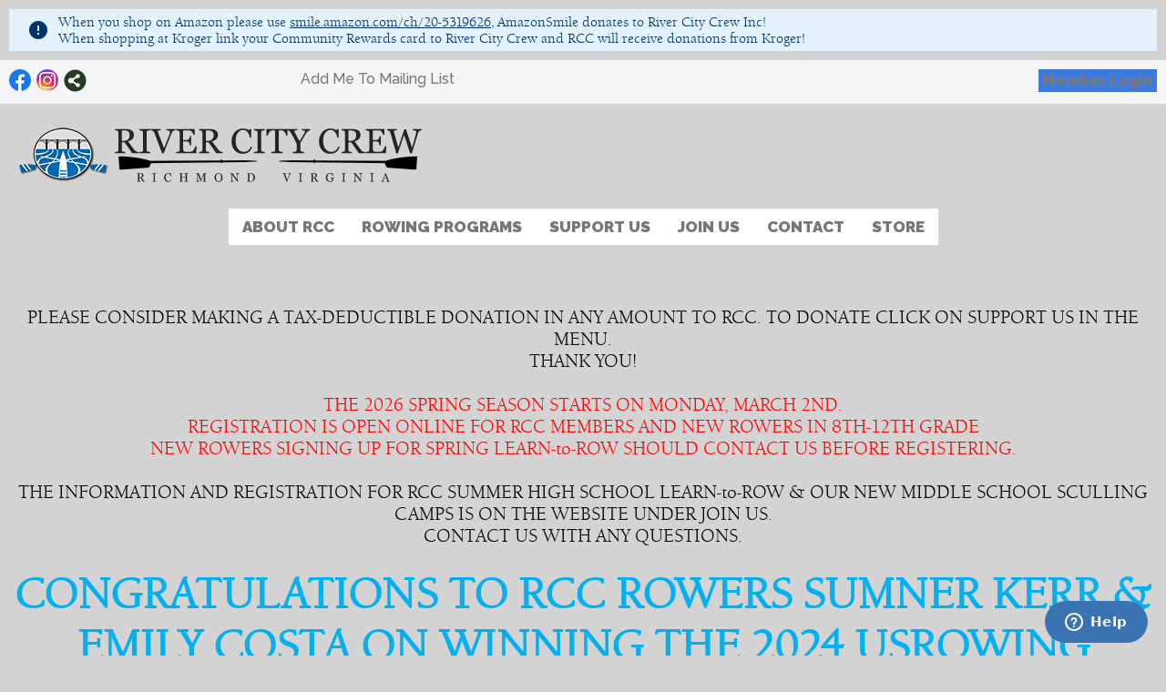

--- FILE ---
content_type: text/html; charset=utf-8
request_url: https://rivercitycrew.org/
body_size: 29495
content:
<!DOCTYPE html>


<html lang="en">
	<head id="page_head">   
		<title id="page_title">Home - River City Crew</title>
		
		
		
				<script>
					(function(i,s,o,g,r,a,m){i['GoogleAnalyticsObject']=r;i[r]=i[r]||function(){
					(i[r].q=i[r].q||[]).push(arguments)},i[r].l=1*new Date();a=s.createElement(o),
					m=s.getElementsByTagName(o)[0];a.async=1;a.src=g;m.parentNode.insertBefore(a,m)
					})(window,document,'script','https://www.google-analytics.com/analytics.js','ga');
					ga('create', 'UA-7873443-18', 'auto', { 'allowLinker': true });
					ga('require', 'linker');
					ga('set', 'dimension1', 'Home');
					ga('set', 'dimension2', 'Home Page');
					ga('set', 'dimension3', '');
					ga('send', 'pageview');
				</script>
			

		
			<script>
				var True = true;
				var False = false;
				var pageId = "0";
				var enableChangeWarning = False;
				var localChangesPending = False;
				var otherChangesPending = false;
				var userLoggedIn = False;
				var memberNumber = '';
				var memberId = '';
				var previewMode = False;
				var isMobileDevice = False;
				var isMobileDisplay = False;
				var isPostBack = False;
				var submitButtonName = "";
				var cancelButtonName = "";
				var focusControlId = '';
				var isApp = False;
				var app_platform = ""; 
				var hidePageTools = false;
				var isPopup = false;
				var isIE7 = false;
				var isIE8 = false;
				var renewLink = '';
				var paymentLink = '';
				var clubPrefix = "/";
				var pageToolsReferenceSelector = null;
				var isBotSession = True;
				function doCancel() {	}
			</script>  

			
			<link type="text/css" href="/css/smoothness/jquery-ui.min.css?v=20221017" rel="Stylesheet" />	
			<link rel="stylesheet" type="text/css" href="/css/common_ui.css?v=20251209" />
			<link rel="stylesheet" type="text/css" href="/css/widget.css?v=20250731" />
			<link rel="stylesheet" media="print" type="text/css" href="/css/printable.css?v=20221027" />
			<meta id="description_meta_tag" name="description" content="To promote and develop community knowledge, appreciation and understanding of the sport of crew in the Richmond metropolitan area, and
To promote physical fitness, leadership, and good sportsmanship"></meta>
			<script src="/script/jquery.js?v=20221004"></script>

			<link rel='stylesheet' type='text/css' href='/clubs/813493/css/fonts.css?v=4' />
<link rel='stylesheet' type='text/css' href='/css/layout/99/layout.css?v=3' />
<link rel='stylesheet' type='text/css' href='/css/design/24/design.css?v=1' />
<link rel='stylesheet' type='text/css' href='/css/color/23/color.css?v=120523' />
<link rel='stylesheet' type='text/css' href='/clubs/813493/css/generated.css' />
<link rel='stylesheet' type='text/css' href='/clubs/813493/css/club.css?v=177' />
<link rel='stylesheet' type='text/css' href='/clubs/813493/css/custom.css?v=177' />
	
			<link rel="shortcut icon" href="favicon.ico?v=813493_100605151" type="image/x-icon" /> 
			
			<meta name="referrer" content="always" /> 
			<meta name="viewport" content="width=device-width, initial-scale=1" />
		

		
		
		

	</head>

	<body onhelp="return false;">
		<form method="post" action="./" id="form">
<div class="aspNetHidden">
<input type="hidden" name="style_sheet_manager_TSSM" id="style_sheet_manager_TSSM" value="" />
<input type="hidden" name="script_manager_TSM" id="script_manager_TSM" value="" />
<input type="hidden" name="__EVENTTARGET" id="__EVENTTARGET" value="" />
<input type="hidden" name="__EVENTARGUMENT" id="__EVENTARGUMENT" value="" />
<input type="hidden" name="__VIEWSTATE" id="__VIEWSTATE" value="KsAs4nzXAM6sTnAiA+ZjdQYUTtUsuEgbKBHudLaXuSfwQitJ32DBY8xbEV7+cCTOO2wg0Z+jQoyGsJNrbrQgxFwVOTI=" />
</div>

<script type="text/javascript">
//<![CDATA[
var theForm = document.forms['form'];
if (!theForm) {
    theForm = document.form;
}
function __doPostBack(eventTarget, eventArgument) {
    if (!theForm.onsubmit || (theForm.onsubmit() != false)) {
        theForm.__EVENTTARGET.value = eventTarget;
        theForm.__EVENTARGUMENT.value = eventArgument;
        theForm.submit();
    }
}
//]]>
</script>


<script src="/WebResource.axd?d=pynGkmcFUV13He1Qd6_TZD_D2KgvBt7G12Vw1g4A0HNv5Br7URGTkjksE-TYATFOTvNuxQ2&amp;t=638343903423008439" type="text/javascript"></script>


<script src="/Telerik.Web.UI.WebResource.axd?_TSM_HiddenField_=script_manager_TSM&amp;compress=1&amp;_TSM_CombinedScripts_=%3b%3bSystem.Web.Extensions%2c+Version%3d4.0.0.0%2c+Culture%3dneutral%2c+PublicKeyToken%3d31bf3856ad364e35%3aen-US%3ae441b334-44bb-41f8-b8ef-43fec6e58811%3aea597d4b%3ab25378d2%3bTelerik.Web.UI%3aen-US%3a8b7d6a7a-6133-413b-b622-bbc1f3ee15e4%3a16e4e7cd%3a365331c3%3a24ee1bba" type="text/javascript"></script>
<div class="aspNetHidden">

	<input type="hidden" name="__VIEWSTATEGENERATOR" id="__VIEWSTATEGENERATOR" value="65E7F3AF" />
</div>

			<a href="#page_content" id="skip_nav" tabindex="1">Skip to main content</a>
			<a name="top"></a>
			
			
			
			
			

			

			
			

			
			
			<script type="text/javascript">
//<![CDATA[
Sys.WebForms.PageRequestManager._initialize('script_manager', 'form', [], [], [], 90, '');
//]]>
</script>

			<script>
				$telerik.$.ajaxPrefilter(function (s) { if (s.crossDomain) { s.contents.script = false; } });
			</script>

			<input name="changes_pending" type="hidden" id="changes_pending" />
			<script src="https://s3.us-east-1.amazonaws.com/ClubExpressWebFiles/script/jquery-ui.min.js?v=20221017" integrity="sha384-rxCb5hadGhKYsOzRIvOkQ0ggxhZ5fjRxGVY+gkYd5vCYHxwwA5XxrDAW5fAnz9h5" crossorigin="anonymous"></script>
			<script src="/script/widget.js?v=20240307"></script>
			<script src="/script/common.js?v=20260105"></script>

			<script src="/script/address_verification.js?v=20250328"></script>
			<style> @import url("/css/address_verification.css?v=20250328");</style>

			

			

			
		
			
		
			<link rel="stylesheet" type="text/css" href="/script/galleria/themes/twelve/galleria.twelve.css" />	
			
			
			<script>
				$(document).ready(function () {
					if (focusControlId) {
						window.setTimeout(function () {
							var focusElement = document.getElementById(focusControlId);
							if (focusElement) {
								focusElement.focus();
							}
						}, 100);
					}
					
					var zenScript = document.createElement('script');
					zenScript.setAttribute('id', 'ze-snippet');
					zenScript.setAttribute('src', 'https://static.zdassets.com/ekr/snippet.js?key=e429ae43-bbec-4591-8dbb-e47eb91740bb');
					document.head.appendChild(zenScript);
					zenScript.onload = function () {
						zE('webWidget', 'setLocale', 'en-us');
						window.zESettings = {
							"webWidget": {
								"chat": {
									"suppress": true
								},
								"talk": {
									"suppress": true
								},
								"answerBot": {
									"suppress": true
								},
								"color": { "theme": "#3a73b2", "launcher": "#3a73b2", "launcherText": "#FFFFFF", "header": "#3a73b2" }
							}
						}
						zE('webWidget', 'helpCenter:setSuggestions', { search: '0' });
					}
				});

			</script>
			
			
		
			<input name="hidden_button_for_address_verification" id="hidden_button_for_address_verification" type="button" onclick="handleAddressVerificationAfterSubmit()" style="display:none" />
		
<script src="/script/layoutWidget.js?v=20220826" type="text/javascript"></script>
<script src="/script/layouts/99/layout.js?v=202200815" type="text/javascript"></script>

<div id="layout_wrapper">
	<section class="top-container"><div class="template-row full-width " id="full_width-1723661675"><div class="template-column full "><div class='cell-item inner-column'><div class="announcement"><i class="material-icons">error</i>
<div>
<p>When you shop on Amazon please use <a href="https://smile.amazon.com/ch/20-5319626" target="_blank">smile.amazon.com/ch/20-5319626</a>, AmazonSmile donates to River City Crew Inc!</p>
<p>When shopping at Kroger link your Community Rewards card to River City Crew and RCC will receive donations from Kroger!</p>
</div>
</div></div></div><div class="clear"></div></div><div class="template-row twentyfive-fifty " id="twentyfive_fifty-1964167386" style="background-color:#f5f5f5;font-family:'Lato', sans-serif;font-size:14px;text-align:right;margin-top:0px;margin-bottom:10px;" data-bg="#f5f5f5" data-bw="-1" data-lh="-1"><div class="template-column quarter " style="font-family:'Lato', sans-serif;font-size:14px;text-align:left;padding:10px;margin-top:0px;margin-bottom:0px;" data-bw="-1" data-lh="-1"><div class="cell-item inner-column"><div id='s|0' class='layout-widget social-widget'><div class='layout-social-panel standard'><a href='https://www.facebook.com/River-City-Crew-110022535701593/' target='_blank' title='Visit us on Facebook' class='social-panel-icon Facebook'></a><a href='https://www.instagram.com/river.city.crew/' target='_blank' title='Visit us on Instagram' class='social-panel-icon Instagram'></a><div class='layout-share-hover-button'><div class='layout-share-button-container' title='Click here for more sharing options'></div><div class='layout-vistoggle'><div class='layout-share-pop-out'><div class='social-title'>Share This Page</div><div class='social-close' title='Close Share Panel'></div><div class='social-objects-container'><div class='clear'></div><div class='a2a_kit a2a_kit_size_32 a2a_vertical_style' data-a2a-url=''><a class='a2a_button_facebook'></a><a class='a2a_button_linkedin'></a><a class='a2a_button_twitter'></a><a class='a2a_dd' href='https://www.addtoany.com/share'></a><div class='share-inst-container'><div class='share-inst'>Share this page on Facebook</div><div class='share-inst'>Share this page on Linkedin</div><div class='share-inst'>Share this page on X/Twitter</div></div></div><div class='clear'></div></div></div></div></div><script async="" src='https://static.addtoany.com/menu/page.js'></script><script type='text/javascript'>$(document).ready(function() { animateLayoutSocial(); });</script></div></div><div class='clear'></div></div></div><div class="template-column quarter " style="font-family:'Lato', sans-serif;font-size:14px;text-align:left;padding:10px;margin-top:0px;margin-bottom:0px;" data-bw="-1" data-lh="-1"><div class="cell-item inner-column"><div id='a|1|0|-1|Add%20Me%20To%20Mailing%20List|%27Raleway%27%2C%20sans-serif|16px|777777|-1' class='layout-widget addme-widget'><a href="/content.aspx?page_id=230&club_id=813493" class="add-me-link " style="font-family:'Raleway', sans-serif;font-size:16px;color:#777777;">Add Me To Mailing List</a></div><div class='clear'></div></div></div><div class="template-column half "><div class="cell-item inner-column"><div id="u|1|" class="layout-widget user-panel" title="User Panel"><style type="text/css">@import url(/css/user_panel.css?v=20250120);</style><script type="text/javascript" src="/script/user_panel.js?v=20250120"></script><div id="user_panel_widget"><a href="/content.aspx?page_id=31&club_id=813493&action=login&user=5" class="login-link ce-button">Member Login</a></div></div><div class="clear"></div></div></div><div class="clear"></div></div><div class="template-row full-width " id="full_width-508297456"><div class="template-column full "><div class='cell-item inner-column'><div id="header_cell"><!-- START HEADER -->
<div style="padding:5px"><a class="he-home-link" href="/">
<div id="logo"><img src="//images.clubexpress.com/813493/graphics/logo.long.454x65_1195096940.png " alt="River City Crew Richmond Virginia" style="height:100%; width:100%;"></div>
</a></div>
<!-- END HEADER --></div></div></div><div class="clear"></div></div><div class="template-row full-width " id="full_width-1020446000"><div class="template-column full " style="text-align:center;" data-bw="-1" data-lh="-1"><div class='cell-item inner-column'><div id="m|35|" class="layout-widget menu-widget" title="Menu"><a class="menutoggle" rel="nofollow"><span class="material-icons" title="Click here to show/hide the menu">menu</span></a><ul class='site-menu'><li class='sub-parent' role='button' tabindex='0'><span><span>ABOUT RCC</span></span><ul class='sub-menu'><li> <span><a href="/content.aspx?page_id=22&club_id=813493&module_id=329815">About Us</a></span></li><li> <span><a href="/content.aspx?page_id=22&club_id=813493&module_id=329841">Club History</a></span></li><li> <span><a href="/content.aspx?page_id=4001&club_id=813493">Event Calendar</a></span></li><li> <span><a href="/content.aspx?page_id=22&club_id=813493&module_id=363016">Links</a></span></li><li> <span><a href="/content.aspx?page_id=3&club_id=813493">News</a></span></li></ul></li><li class='sub-parent' role='button' tabindex='0'><span><span>ROWING PROGRAMS</span></span><ul class='sub-menu'><li> <span><a href="/content.aspx?page_id=22&club_id=813493&module_id=329869">Rowing Programs</a></span></li><li> <span><a href="/content.aspx?page_id=22&club_id=813493&module_id=384669">Learn To Row</a></span></li><li> <span><a href="/content.aspx?page_id=22&club_id=813493&module_id=375138">Why Row?</a></span></li><li> <span><a href="/content.aspx?page_id=22&club_id=813493&module_id=329828">Benefits</a></span></li><li> <span><a href="/content.aspx?page_id=274&club_id=813493">FAQ</a></span></li></ul></li><li class='sub-parent' role='button' tabindex='0'><span><span>SUPPORT US</span></span><ul class='sub-menu'><li> <span><a href="/content.aspx?page_id=301&club_id=813493">Donations</a></span></li></ul></li><li class='sub-parent' role='button' tabindex='0'><span><span>JOIN US</span></span><ul class='sub-menu'><li> <span><a href="/content.aspx?page_id=60&club_id=813493">Member Signup</a></span></li><li> <span><a href="/content.aspx?page_id=86&club_id=813493">Documents</a></span></li></ul></li><li class='sub-parent' role='button' tabindex='0'><span><span>CONTACT</span></span><ul class='sub-menu'><li> <span><a href="/content.aspx?page_id=4&club_id=813493">Contact Us</a></span></li><li> <span><a href="/content.aspx?page_id=22&club_id=813493&module_id=329888">Directions</a></span></li></ul></li><li> <span><a href="/content.aspx?page_id=587&club_id=813493">STORE</a></span></li></ul></div><div class="clear"></div></div></div><div class="clear"></div></div><div class="template-row full-width " id="full_width-1226458059"><div class="template-column full "><div class='cell-item inner-column'><p style="text-align: center;"><span style="font-size: 20px; color: rgb(0, 112, 192);"><span style="color: rgb(0, 0, 0);"><br>
<br>
PLEASE CONSIDER MAKING A TAX-DEDUCTIBLE DONATION IN ANY AMOUNT TO RCC. TO DONATE CLICK ON SUPPORT US IN THE MENU.<br>
THANK YOU!<br>
<span style="color: rgb(0, 176, 240);"><br>
<span style="color: rgb(255, 0, 0);">THE 2026 SPRING SEASON STARTS ON MONDAY, MARCH 2ND.<br>
REGISTRATION IS OPEN ONLINE FOR RCC MEMBERS AND NEW ROWERS IN 8TH-12TH GRADE<br>
NEW ROWERS SIGNING UP FOR SPRING LEARN-to-ROW SHOULD CONTACT US BEFORE REGISTERING.<br>
<br>
<span style="color: rgb(0, 0, 0);">THE INFORMATION AND REGISTRATION FOR RCC SUMMER HIGH SCHOOL LEARN-to-ROW &amp; OUR NEW MIDDLE SCHOOL SCULLING CAMPS IS ON THE WEBSITE UNDER JOIN US.<br>
CONTACT US WITH ANY QUESTIONS.<br>
</span></span><br>
<strong><span style="font-size: 48px;">CONGRATULATIONS TO RCC ROWERS SUMNER KERR &amp; EMILY COSTA ON WINNING THE 2024 USROWING YOUTH NATIONAL CHAMPIONSHIP IN THE WOMEN'S DOUBLE</span></strong></span></span><span style="color: rgb(0, 176, 240);"><br>
</span><br>
<span style="color: rgb(255, 0, 0);">For more info click on CONTACT<br>
</span></span></p></div></div><div class="clear"></div></div></section>
	<main  class="layout-container main-container">
		<!-- left content -->
		
		<div id="content_column" class="col center-col  watermark">
			<!-- page content -->
			<div id="ctl00_crumb_trail_container" class="crumb-trail-container"></div>
			<div id="page_content"><div id="ctl00_ctl00_home_page_wrapper" class="home-page">
	
	<div class="build-row full-width " id="full_width-12850286" seq="1" type="0"><div class="build-column full "><div class='cell-item inner-column' cell="1" widgettype="2"><div class="cover">
<div class="home_hero">
<div class="welcome">Welcome to</div>
<h2>River City Crew</h2>
<h3>Richmond Virginia Rowing Club</h3>
<a href="/content.aspx?page_id=22&amp;club_id=813493&amp;module_id=375138" class="btn">Row With Us</a>
</div>
</div>
<!-- START VIDEO BG -->
<div class="video-wrapper" data-video-id="oTrmlAESyr8" data-video-youtube-link="y" data-video-start="0" data-video-end="69" data-video-width-add="100" data-video-height-add="100" style="height: 650px;">
<div class="video-overlay" style="background-color: #000; opacity: .70"></div>
<div class="tv">
<div class="screen mute" id="tv"></div>
</div>
</div>
<script type="text/javascript">
// Grab data attributes from video-wrapper
var videoID = $(".video-wrapper").data("video-id");
var videoYouTubeLink = $(".video-wrapper").data("video-youtube-link");
var videoStart = $(".video-wrapper").data("video-start");
var videoEnd = $(".video-wrapper").data("video-end");
var videoWidthAdd = $(".video-wrapper").data("video-width-add");
var videoHeightAdd = $(".video-wrapper").data("video-height-add");

// Create video script element
var tag = document.createElement('script');
  tag.src = 'https://www.youtube.com/player_api';
var firstScriptTag = document.getElementsByTagName('script')[0];
  firstScriptTag.parentNode.insertBefore(tag, firstScriptTag);

// Prepend expander if data attr is yes
if (videoYouTubeLink === 'y') {
  $(".video-wrapper").prepend('<a href="https://www.youtube.com/watch?v=' + videoID + '" class="video-expand" target="_blank">View on Youtube</a>');
}

// Setup the Youtube TV with player defaults
var tv,
  playerDefaults = {autoplay: 0, autohide: 1, modestbranding: 1, rel: 0, showinfo: 0, controls: 0, disablekb: 1, enablejsapi: 0, iv_load_policy: 3};
var vid = {'videoId': videoID, 'startSeconds': videoStart, 'endSeconds': videoEnd, 'suggestedQuality': 'hd720'};

function onYouTubePlayerAPIReady(){
  tv = new YT.Player('tv', {events: {'onReady': onPlayerReady, 'onStateChange': onPlayerStateChange}, playerVars: playerDefaults});
}

function onPlayerReady(){
  tv.loadVideoById(vid);
  tv.mute();
}

function onPlayerStateChange(e) {
  if (e.data === 1){
    $('#tv').addClass('active');
  } else if (e.data === 0){
    tv.seekTo(vid.startSeconds)
  }
}

function vidRescale(){
  var w = $(window).width() + videoWidthAdd,
    h = $(window).height() + videoHeightAdd;
  if (w/h > 16/9){
    tv.setSize(w, w/16*9);
    $('.tv .screen').css({'left': '0px'});
  } else {
    tv.setSize(h/9*16, h);
    $('.tv .screen').css({'left': -($('.tv .screen').outerWidth()-w)/2});
  }
}

$(window).on('load resize', function(){
  vidRescale();
});</script></div></div><div class="clear"></div></div><div class="build-row full-width " id="full_width-12850287" seq="2" type="0"><div class="build-column full "><div class='cell-item inner-column' cell="1" widgettype="2"><br>
<div class="resp-row">
<div class="column full">
<div class="inner-column">River City Crew is a 501(c)3 non-profit youth rowing program for 8th - 12th grade students in the Richmond, Virginia area. RCC is open to all students, including public, private and home schooled students. RCC rows on the James River at Robious Landing Park in Chesterfield County and competes at regattas in Virginia and the Mid-Atlantic Region in the fall and spring seasons and holds summer camps for both beginning and experienced rowers and sculling lessons.</div>
</div>
<div class="clear"></div>
</div>
<br></div></div><div class="clear"></div></div><div class="build-row full-width " id="full_width-12850288" seq="3" type="0"><div class="build-column full "><div class='cell-item inner-column' cell="1" widgettype="2"><div class="resp-row homepage rcc-bg-image rcc-rower-bg highlighted">
<div class="column full">
<div class="inner-column">
<div class="rcc-video-row">
<div class="rcc-sub-header">
<h2>Row With Us</h2>
</div>
<div class="rcc-video"><iframe width="804" height="473" src="https://www.youtube.com/embed/brjH0j74ZtU" frameborder="0" allow="accelerometer; autoplay; encrypted-media; gyroscope; picture-in-picture" allowfullscreen=""></iframe></div>
</div>
</div>
</div>
<div class="clear"></div>
</div></div></div><div class="clear"></div></div><div class="build-row full-width " id="full_width-12850289" seq="4" type="0"><div class="build-column full "><div class='cell-item inner-column' cell="1" widgettype="2"><div class="resp-row">
<div class="column full">
<div class="inner-column">
<div class="rcc-sub-header">
<h2>Announcements</h2>
</div>
</div>
</div>
<div class="clear"></div>
</div>
&nbsp;&nbsp;&nbsp;&nbsp; &nbsp; &nbsp; &nbsp; &nbsp; &nbsp; &nbsp; &nbsp; &nbsp; &nbsp; &nbsp; &nbsp; &nbsp; &nbsp; &nbsp; &nbsp; &nbsp; &nbsp; &nbsp; &nbsp; &nbsp; &nbsp; &nbsp; &nbsp; &nbsp; &nbsp; &nbsp; &nbsp; &nbsp;
<h3 style="text-align: center;"><span style="text-decoration: underline;">2026 SPRING SEASON<br>
<br>
</span>Spring Season starts on Monday, March 2nd.<br>
There will be a 3-week Learn-to-Row Session for new rowers on M,W&amp;F, 4:30-6:30PM.<br>
After taking the LTR session new rowers may join RCC as a team member and compete in regattas.<br>
Registration is open. Sign up asap so we will be able to plan the season.<br>
<br>
&nbsp;2026 SUMMER SEASON_<br>
<br>
Open to all rowers, beginner to advanced and Learn-to-Row.<br>
<br>
Youth Sweep &amp; Sculling Practice for experienced rowers is from 6-8 AM on most mornings, M-F.<br>
The 2-Week Learn-to Row Sessions are from 8-10AM, M-F.<br>
<br>
Those who have never rowed before, or are new to RCC should contact Coach O'Rourke before registering.<br>
<br>
Summer Fees - There is a one-time per family RCC Initial Membership Fee of $30 for new rowers<br>
&nbsp;Learn-to-Row - $330/2-week session, M-F (Includes Initial Membership Fee)<br>
&nbsp;Experienced Rowers - $28/day (daily sign up online)<br>
<br>
LEARN-to-ROW<br>
Session 1 - June&nbsp;<br>
Session 2 - July&nbsp;<br>
Session 3 - August&nbsp;</h3>
&nbsp;
<h2><br>
</h2>
<h1>
</h1>
<br>
<h2>
</h2>
<h1><br>
</h1></div></div><div class="clear"></div></div><div class="build-row full-width " id="full_width-12850290" seq="5" type="0"><div class="build-column full "><div class='cell-item inner-column' cell="1" widgettype="2"><div class="resp-row highlighted">
<div class="column full">
<div class="inner-column">
<div class="widgetFooter"> </div>
<div class="fr-view">
<h2 class="subhead1 ">Media Disclaimer</h2>
<p>Practice, Regatta and activity attendance constitutes consent for use of any photographs, video, recordings, or any other record of this event with you in it for any legitimate purpose by River City Crew Inc.</p>
</div>
<div class="resp-row">
</div>
</div>
</div>
<div class="clear"></div>
</div></div></div><div class="clear"></div></div><div class="build-row full-width " id="full_width-12850291" seq="6" type="0"><div class="build-column full "><div class='cell-item inner-column' cell="1" widgettype="2"><div class="resp-row rcc-programs">
<div class="column full">
<div class="inner-column">
<div class="rcc-sub-header">
<h2>Programs</h2>
</div>
<div class="resp-row">
<div class="column third">
<div class="inner-column">
<h3>Learn To Row</h3>
<p><img src="//images.clubexpress.com/813493/graphics/programs.DSC_2113_912879064.jpg" border="0" alt=""></p>
</div>
</div>
<div class="column third">
<div class="inner-column">
<h3>Middle &amp; High School Rowing</h3>
<p><img src="//images.clubexpress.com/813493/graphics/rcc_3.700x467_1538624212.jpg" border="0" alt=""></p>
</div>
</div>
<div class="column third">
<div class="inner-column">
<h3>Summer Camps</h3>
<p><img src="//images.clubexpress.com/813493/graphics/programs.DSC_3773_364399164.jpg" border="0" alt=""></p>
</div>
</div>
<div class="clear"></div>
</div>
</div>
</div>
<div class="clear"></div>
</div></div></div><div class="clear"></div></div><div class="build-row full-width " id="full_width-12850292" seq="7" type="0"><div class="build-column full "><div class='cell-item inner-column' cell="1" widgettype="2"><div class="resp-row">
<div class="column full">
<div class="inner-column">
<div class="rcc-sub-header">
<h2>News &amp; Results</h2>
</div>
</div>
</div>
<div class="clear"></div>
</div></div></div><div class="clear"></div></div><div class="build-row full-width " id="full_width-12850293" seq="8" type="0"><div class="build-column full "><div class='cell-item inner-column' cell="1" widgettype="2"><p style="text-align: center;"><span style="font-size: 16px;">RCC scullers, Sumner Kerr &amp; Emily Costa finished the 2023 Spring Season by finishing 9th in the nation, as sophomores, in the Women's Varsity Double at the USRowing Youth National Championships. They were undefeated in the fall head race season, finishing first in the Women's Youth Varsity Double at the Head of the Schuylkill and the Head of the Occoquan.<br>
Sumner &amp; Emily, along with the RCC team, look forward to a successful 2024 Spring Season!<br>
<br>
<strong>Sumner Kerr &amp; Emily Costa are the 2024 Women's Youth Double National Champions!<br>
<br>
<br>
</strong>Sumner &amp; Emily placed 1st in the nation at the USRowing Youth National Championships in Sarasota, Florida.<br>
They finished 1st in their Time Trial, Semi-Final and Final, beating teams from across the USA.<br>
</span></p></div></div><div class="clear"></div></div><div class="build-row full-width " id="full_width-12850294" seq="9" type="0"><div class="build-column full "><div class='cell-item inner-column' cell="1" widgettype="2"><div class="resp-row  news-feed">
<div class="wrap">
<div class="column stretch">
<div class="inner-column  news-feed">
<div id="n|180|2250,2263,1,2017,2251,2262" class="ce-widget rn" style="width:580px;max-height:350px;" title="News &amp; Events">
<div class="widget-loading"><img src="images/loading3.gif"></div>
<div class="placeholder-type">Recent Articles</div>
<div class="placeholder-title">News &amp; Events<br>
<br>
<span style="color: rgb(0, 0, 0);">After completing a successful 2023 Spring Season, finishing 9th in the nation, as sophomores, at the USRowing Youth National Regatta, RCC scullers Sumner Kerr &amp; Emily Costa went undefeated in the fall head race season, winning the Women's Youth Varsity Doubles at the Head of the Schuylkill and the Head of the Occoquan.<br>
RCC looks forward to a great 2024 Spring Season.<br>
</span></div>
</div>
</div>
</div>
<div class="column collapse">
<img src="//images.clubexpress.com/813493/graphics/DSC01634_1133544451.jpg" border="0" alt="">&nbsp;</div>
</div>
</div></div></div><div class="clear"></div></div>
</div>

	

</div>
		</div>
		<!-- right content -->
		
	</main>
	
	

	<footer>
		<div class="layout-wrapper">
			

<div class="footer-container">
	<a href="/">Home</a>&nbsp;&nbsp;&nbsp;|&nbsp;&nbsp;&nbsp;
	<a href="/content.aspx?page_id=4&club_id=813493" id="ctl00_footer_contact_us_link" >Contact Us</a>&nbsp;&nbsp;&nbsp;|&nbsp;&nbsp;&nbsp;
	<span id="ctl00_footer_copyright_panel">Copyright © 2026 - All Rights Reserved</span>&nbsp;&nbsp;&nbsp;|&nbsp;&nbsp;&nbsp;
	<a role='button' href='#' onclick="openModalPopup('/popup.aspx?page_id=126&club_id=813493', 600, 480, ''); return false;" id="ctl00_footer_terms_link"  aria-haspopup='dialog'  rel='nofollow'>Terms of Use</a>&nbsp;&nbsp;&nbsp;|&nbsp;&nbsp;&nbsp;
	<a role='button' href='#' onclick="openModalPopup('/popup.aspx?page_id=125&club_id=813493', 600, 480, ''); return false;" id="ctl00_footer_privacy_link"  aria-haspopup='dialog'  rel='nofollow'>Privacy Policy</a>
	<br />
	<a href="https://www.clubexpress.com/landing.aspx?source=rivercity" class="footer-link" rel="nofollow" target="_blank">Powered By&nbsp;<img src="/images/powered_by.png" alt="ClubExpress" align="absmiddle" border="0" /></a>
</div>

		</div>
	</footer>
</div>


<script>
	(function () {
		if (isMobileDevice && isMobileDisplay) {
			$('#layout_wrapper').attr('id', 'mobile_layout_wrapper').addClass('mobile-layout-wrapper');
			addEventListener("load",
				function () {
					setTimeout(hideURLbar, 0);
				}, false);
			function hideURLbar() {
				window.scrollTo(0, 1);
			}

			$("#mobile_go_to_top, #go_to_top").bind('click', function (event) {
				event.preventDefault();
				$("html, body").animate({ scrollTop: 0 }, 500);
			});

			$(".top-link").bind('click', function (event) {
				event.preventDefault();
				$("html, body").animate({ scrollTop: 0 }, 500);
			});

			$('.print-link').bind('click', function () {
				window.print();
			});
		}
	})();

	function $slideMenu() {
		$('ul.site-menu').slideToggle("slow");
	}

	$(document).ready(function () {
		var $this = $(this);
		if ($('#mobile_layout_wrapper').length) {

		}
		else {
			$('ul.site-menu li span span').bind('click', function (e) {
				$this = $(this);
				e.preventDefault();
				$this.parent().next().slideToggle("slow");
				$this.toggleClass("open");
			});
		}
	});          //end Ready


</script>



<script type="text/javascript">
//<![CDATA[
window.__TsmHiddenField = $get('script_manager_TSM');//]]>
</script>
</form>
		
		
	</body>
</html>




--- FILE ---
content_type: text/css
request_url: https://rivercitycrew.org/clubs/813493/css/fonts.css?v=4
body_size: 697
content:
@import url('//fonts.googleapis.com/css?family=Stoke');
@import url('//fonts.googleapis.com/css?family=Volkhov:400,700,400italic');
@import url('//fonts.googleapis.com/css?family=Open+Sans:300,400,400i,600,700i,800');
@import url('//fonts.googleapis.com/css?family=Roboto:100,300,400,700');
@import url('//s3.amazonaws.com/ClubExpressFonts/university/stylesheet.css');
@import url('//s3.amazonaws.com/ClubExpressFonts/university/stylesheet.css');
@import url('//fonts.googleapis.com/css?family=Poppins:300,400,700,900');
@import url('//fonts.googleapis.com/css?family=Quattrocento:400,700&display=swap');
@import url('//fonts.googleapis.com/css?family=Lato:400,700,400italic,700italic');


--- FILE ---
content_type: text/css
request_url: https://rivercitycrew.org/css/design/24/design.css?v=1
body_size: 449
content:
@import url('//fonts.googleapis.com/css?family=Raleway:500,900');
h1,h2,h3 { 
	font-family:Raleway, sans-serif; 
	font-weight:300; 
	text-shadow:none !important;
	padding-left:0px; 
	background-color:transparent !important;
	color:#393939;
}
h1 { font-size:30px; font-weight:900;  }
h2 { font-size:25px; border-bottom-width:0px; border-bottom-style:solid; border-bottom:none; font-weight:500;}
h3 { font-size:20px; font-weight:bold; }



--- FILE ---
content_type: text/css
request_url: https://rivercitycrew.org/clubs/813493/css/club.css?v=177
body_size: 1003
content:
#header_cell { 
	background-image:none;
	background-color:rgba(0, 0, 0, 0);
}
body { 
	background-color:#D3D3D3;
	font-family:'Universityregular',serif;
	color:#003366;
}
#header_cell.mobile-header { 
	background-image:none;
}
h1 { 
	font-family:'Universityregular',serif;
}
h2 { 
	font-family:'Roboto',sans-serif;
	color:#545454;
}
h3 { 
	font-family:'Roboto',sans-serif;
}
a { 
	color:#003366;
	font-family:'Universityregular',serif;
}
.user-panel .control-panel-link { 
	color: #777;
	font-size:16px;
	font-family:Raleway,sans-serif;
}
.user-panel .login-link { 
	color: #777;
	font-size:16px;
	font-family:Raleway,sans-serif;
	font-weight:bold;
}
.user-panel .login-link.ce-button { 
	color: #777;
	font-weight:bold;
}
.panel-welcome-message { 
	color: #777;
	font-size:16px;
	font-family:Raleway,sans-serif;
}
.favorites-hover { 
	color: #777;
	font-size:16px;
	font-family:Raleway,sans-serif;
}
.material-icons.favorite-icon { 
	color:#000;
}


--- FILE ---
content_type: text/css
request_url: https://rivercitycrew.org/clubs/813493/css/custom.css?v=177
body_size: 13959
content:
#layout_wrapper, .layout-wrapper {
    width: 100% !important;
    min-width: initial !important;
    max-width: 100% !important;
    margin-left: auto;
    margin-right: auto;
}
#content_column {
    padding: 0px !important;
    box-sizing: border-box;
}
.resp-row .column.full {
    display: flex;
    justify-content: center;
}
.resp-row .column.full-100 {
    width: 100%;
}
.resp-row .full .inner-column {
    padding: 40px 0;
    width: 90%;
    font-size: 21px;
    line-height: 40px;
    letter-spacing: 1px;
}

.cb-common.cb-3 {
    padding: 10px;
    width: 80%;
    margin: 0 auto;
    font-size: 21px;
}

.home_hero .welcome {
    text-transform: uppercase;
    color: #fff;
    font-size: 30px;
    font-family: "Roboto";
    font-weight: 400;
    letter-spacing: 4px;
}

.home_hero h2 {
    font-size: 5.3rem;
    line-height: 5rem;
    font-family: "Universityregular";
    font-weight: 400;
    color: #fff;
}
.home_hero h3 {
    color: #fff;
    text-transform: uppercase;
    font-weight: 400;
    font-size: 27px;
    letter-spacing: 1px;
    margin-bottom: 20px;
}
.video-wrapper {
    position: relative;
    width: 100%;
    margin: rem-calc(0 0 54.5);
    min-height: 31.25rem;
    overflow: hidden;
}

.video-overlay {
    height: 100%;
    opacity: .8;
    position: absolute;
    width: 100%;
    z-index: 2;
}

.video-expand {
    color: white;
    font-size: 1.125rem;
    line-height: 1em;
    opacity: .4;
    position: absolute;
    top: 0.9375rem;
    right: 0.9375rem;
    z-index: 3;
}
.video-expand:hover {
    -webkit-transition: all 400ms ease-in-out;
    -moz-transition: all 400ms ease-in-out;
    transition: all 400ms ease-in-out;
}

.cover {

    position: absolute;
    margin: auto;
    top: 200px;
    left: 0;
    right: 0;
    height: 650px;
    z-index: 100;
    width: 100%;
    text-align: center;
    display: -ms-flexbox;
    display: -webkit-flex;
    display: flex;
    -webkit-flex-direction: column;
    -ms-flex-direction: column;
    flex-direction: column;
    -webkit-flex-wrap: nowrap;
    -ms-flex-wrap: nowrap;
    flex-wrap: nowrap;
    -webkit-justify-content: center;
    -ms-flex-pack: center;
    justify-content: center;
    -webkit-align-content: stretch;
    -ms-flex-line-pack: stretch;
    align-content: stretch;
    -webkit-align-items: center;
    -ms-flex-align: center;
    align-items: center;
}


.tv {
    position: absolute;
    top: 0;
    left: 0;
    z-index: 1;
    width: 100%;
    height: 100%;
    overflow: hidden;
}
.tv .screen {
    position: absolute;
    top: 0;
    right: 0;
    bottom: 0;
    left: 0;
    z-index: 1;
    margin: auto;
    opacity: 0;
    transition: opacity .5s;
}
.tv .screen.active {
    opacity: 1;
}

.announcement {
    padding: 5px 20px;
    background-color: #E4F2FD;
    display: -ms-flexbox;
    display: -webkit-flex;
    display: flex;
    -webkit-flex-direction: row;
    -ms-flex-direction: row;
    flex-direction: row;
    -webkit-flex-wrap: nowrap;
    -ms-flex-wrap: nowrap;
    flex-wrap: nowrap;
    -webkit-justify-content: flex-start;
    -ms-flex-pack: start;
    justify-content: flex-start;
    -webkit-align-content: stretch;
    -ms-flex-line-pack: stretch;
    align-content: stretch;
    -webkit-align-items: center;
    -ms-flex-align: center;
    align-items: center;
}
.announcement i:nth-child(1) {
    margin-right:10px;
    -webkit-order: 0;
    -ms-flex-order: 0;
    order: 0;
    -webkit-flex: 0 1 auto;
    -ms-flex: 0 1 auto;
    flex: 0 1 auto;
    -webkit-align-self: auto;
    -ms-flex-item-align: auto;
    align-self: auto;
}

.announcement div:nth-child(2) {
    -webkit-order: 0;
    -ms-flex-order: 0;
    order: 0;
    -webkit-flex: 1 1 auto;
    -ms-flex: 1 1 auto;
    flex: 1 1 auto;
    -webkit-align-self: auto;
    -ms-flex-item-align: auto;
    align-self: auto;
}
.announcement p {
    line-height: 18px;
}





#layout_wrapper .column{ padding:0; }
.btn {
    box-shadow: 0px 2px 3px -1px #263666;
    background:linear-gradient(to bottom, #006db5 5%, #006db5 100%);
    background-color:#006db5;
    display:inline-block;
    cursor:pointer;
    color:#ffffff;
    font-family:Arial;
    font-size:24px;
    padding:12px 40px;
    text-decoration:none;
    text-shadow:0px 1px 0px #263666;
}
.btn:hover {
    background:linear-gradient(to bottom, #006db5 5%, #006db5 100%);
    background-color:#006db5;
}
.btn:active {
    position:relative;
    top:1px;
}
.rcc-join-us .inner-column {
    text-align: center;
    padding-bottom: 60px;
}
#ctl00_crumb_trail_container{display:none;}
.rcc-bg-white {    background-color: #fff; }
#menu_container,
ul.horizontal.site-menu, .site-menu { background:#006caf;}
ul.horizontal.site-menu li span a, ul.horizontal.site-menu li span span {
    font-size: 17px;
    font-family: Roboto, sans-serif;
    color: #fff;
    font-weight: normal;
}

#menu_container{border-top: none;
    border-bottom: none;}
#nav_header_container {
    padding-bottom: 0px;
}

#logo{width:100%; height:auto;}
.below-content h6 {
    color: #444;
    font: 500 14px "Poppins","Open Sans","Arial",sans-serif;
    line-height: 22px;
    margin-bottom: 20px;
    letter-spacing: 1px;
    text-transform: uppercase;
}
.below-content p {
    font: 400 13px "University Regular","Georgia",sans-serif;
    color: #444;
    line-height: 26px;
    letter-spacing: 0px;
    text-transform: none;
}
.below-content .column.third {
    padding: 10px 25px;
}

@media only screen and (min-device-width : 480px) {
    #logo{width:454px; height:65px;}
}

/*--------*/


.rcc-pageheader {
    display: -webkit-box;
    display: -webkit-flex;
    display: -ms-flexbox;
    display: flex;
    height: auto;
    min-height: 350px;
    text-align:center;
    -webkit-box-pack: center;
    -webkit-justify-content: center;
    -ms-flex-pack: center;
    justify-content: center;
    -webkit-box-align: center;
    -webkit-align-items: center;
    -ms-flex-align: center;
    align-items: center;


}
.rcc-bg-image {
    background-position: 50% 50%;
    background-size: cover;
    background-repeat: no-repeat;
}


.rcc-learn-to-row .rcc-pageheader,
.rcc-why-row .rcc-pageheader{
    background-image: url('https://s3.amazonaws.com/ClubExpressClubFiles/813493/graphics/Header_dsc_3994.2000x600_110203278.jpg?v=1575221369492');
}

.rcc-why-row .rcc-rower-bg,
.rcc-learn-to-row .rcc-rower-bg,
.homepage.rcc-rower-bg{
    background-image: url('https://s3.amazonaws.com/ClubExpressClubFiles/813493/graphics/DSC_4050.bg.1200x800_1026126795.jpg?v=1575235791787');
}
.homepage .rcc-video{display: flex;
    flex-direction: column;
    justify-content: center;
    align-items: center;}

.rcc-programs {
    background-image: url('https://s3.amazonaws.com/ClubExpressClubFiles/813493/graphics/bg.DSC_4050_608072594.jpg?v=1577910488970');
    background-position: center;
    background-size: cover;
}
.rcc-programs .rcc-sub-header h2,
.rcc-programs  h3{color:#fff;}
.rcc-programs p img{
    -webkit-box-shadow: 0px 0px 5px 0px rgba(0,0,0,0.75);
    -moz-box-shadow: 0px 0px 5px 0px rgba(0,0,0,0.75);
    box-shadow: 0px 0px 5px 0px rgba(0,0,0,0.75);
}
.resp-row.news-feed {
    display: -ms-flexbox;
    display: -webkit-flex;
    display: flex;
    -webkit-flex-direction: row;
    -ms-flex-direction: row;
    flex-direction: row;
    -webkit-flex-wrap: nowrap;
    -ms-flex-wrap: nowrap;
    flex-wrap: nowrap;
    -webkit-justify-content: center;
    -ms-flex-pack: center;
    justify-content: center;
    -webkit-align-content: stretch;
    -ms-flex-line-pack: stretch;
    align-content: stretch;
    -webkit-align-items: center;
    -ms-flex-align: center;
    align-items: center;
    padding: 40px 0;
}
.resp-row.news-feed .wrap {
    display: -ms-flexbox;
    display: -webkit-flex;
    display: flex;
    -webkit-flex-direction: row;
    -ms-flex-direction: row;
    flex-direction: row;
    -webkit-flex-wrap: nowrap;
    -ms-flex-wrap: nowrap;
    flex-wrap: nowrap;
    -webkit-justify-content: center;
    -ms-flex-pack: center;
    justify-content: center;
    -webkit-align-content: stretch;
    -ms-flex-line-pack: stretch;
    align-content: stretch;
    -webkit-align-items: center;
    -ms-flex-align: center;
    align-items: center;
}
.column.stretch{
    -webkit-order: 0;
    -ms-flex-order: 0;
    order: 0;
    -webkit-flex: 1 1 auto;
    -ms-flex: 1 1 auto;
    flex: 1 1 auto;
    -webkit-align-self: auto;
    -ms-flex-item-align: auto;
    align-self: auto;
}
.column.collapse {
    -webkit-order: 0;
    -ms-flex-order: 0;
    order: 0;
    -webkit-flex: 0 1 auto;
    -ms-flex: 0 1 auto;
    flex: 0 1 auto;
    -webkit-align-self: auto;
    -ms-flex-item-align: auto;
    align-self: auto;
}
.resp-row.news-feed .clear {
    display: none;
}
.news-feed .rn-title {
    display: none;
}

.rcc-pageheader h1 {

    -webkit-align-self: center;
    -ms-flex-item-align: center;
    -ms-grid-row-align: center;
    align-self: center;
    -webkit-box-flex: 0;
    -webkit-flex: 0 0 auto;
    -ms-flex: 0 0 auto;
    flex: 0 0 auto;
    font-family: Universityoldstyle, sans-serif;
    color: #fff;
    font-size: 60px;
    font-weight:400 !important;
    width:100% !important;
    text-transform: uppercase;
    text-shadow: 1px 1px 5px rgba(0, 0, 0, 0.8) !important;
}


.rcc-sub-header {
    min-height: 100px;
    margin-bottom: 20px;
    padding-bottom: 0px;
    background-image: url('https://s3.amazonaws.com/ClubExpressClubFiles/813493/graphics/oars_60117627.png?v=1575225952454');
    background-position: 50% 90%;
    background-size: 125px;
    background-repeat: no-repeat;
}

.rcc-sub-header h2 {
    margin-top: 0px;
    margin-bottom: 0px;
    padding-top: 20px;
    padding-bottom: 0px;
    font-family: Universityoldstyle, sans-serif;
    color: #545454;
    font-size: 36px;
    text-align: center;
}
.rcc-video-row .rcc-sub-header h2 {
    color: #ffffff;
}
.rcc-content {
    padding: 40px 20px;
    font-size: 21px;
}


.rcc-column-left-text,
.rcc-column-right-text,
.rcc-column-center-text
{
    display: -webkit-box;
    display: -webkit-flex;
    display: -ms-flexbox;
    display: flex;
    min-height: 550px;
    -webkit-box-orient: vertical;
    -webkit-box-direction: normal;
    -webkit-flex-direction: column;
    -ms-flex-direction: column;
    flex-direction: column;
    -webkit-box-pack: center;
    -webkit-justify-content: center;
    -ms-flex-pack: center;
    justify-content: center;
    -webkit-box-align: stretch;
    -webkit-align-items: stretch;
    -ms-flex-align: stretch;
    align-items: stretch;
}

.rcc-column-left-text{padding-right: 5px;
}
.rcc-column-right-text{padding-left: 5px;
}
.rcc-column-center-text{padding: 0 5px;
}
.rcc-column-left-text li,
.rcc-column-right-text li,
.rcc-column-right-text p,
.rcc-column-left-text p,
.rcc-column-center-text p{
    font-size:22px;
    line-height:32px;
    margin-bottom: 20px;
    width: 85%;
    -webkit-align-self: flex-end;
    -ms-flex-item-align: end;
    align-self: flex-end;


}
.rcc-column-left-text p{
    text-align: left;
}
.rcc-column-center-text p {text-align:center;}

.rcc-column-image-bg{
    min-height: 550px;
    background-position: 0% 0%;
    background-size: cover;
    background-repeat: no-repeat;
}
.rcc-learn-to-row .rcc-column-image-bg.image-1,
.rcc-why-row .rcc-column-image-bg.image-1{
    background-image: url('https://s3.amazonaws.com/ClubExpressClubFiles/813493/graphics/DSC_3386.700x467_1246829730.jpg?v=1575226889664');
}

.rcc-learn-to-row .rcc-column-image-bg.image-2,
.rcc-why-row .rcc-column-image-bg.image-2{
    background-image: url('https://s3.amazonaws.com/ClubExpressClubFiles/813493/graphics/DSC_4050.700x467_1140468285.jpg?v=1575234850052');
}
.rcc-why-row .rcc-column-image-bg.image-3{
    background-image: url('https://s3.amazonaws.com/ClubExpressClubFiles/813493/graphics/rcc_3.700x467_1538624212.jpg?v=1575235406185');
}
.rcc-why-row .rcc-column-image-bg.image-4{
    background-image: url('https://s3.amazonaws.com/ClubExpressClubFiles/813493/graphics/DSC_4531.700x467_456968993.jpg?v=1575297688080');
}
.rcc-why-row .rcc-logos {
    background-image: url('https://s3.amazonaws.com/ClubExpressClubFiles/813493/graphics/logos_25725886.jpg?v=1575299650542');
}

.rcc-why-row .rcc-video-row {
    min-height:690px;
}
.rcc-why-row .rcc-video-row .rcc-video{text-align:center;}


/* Smartphones (portrait and landscape) ----------- */
@media only screen and (min-device-width : 320px) and (max-device-width : 480px) {
    /* Styles */
}

/* iPads (portrait and landscape) ----------- */
@media only screen and (min-device-width : 768px) and (max-device-width : 1024px) {
    /* Styles */
}


/* Desktops and laptops ----------- */
@media only screen  and (min-width : 1224px) {
    .home_hero .welcome {
        font-size: 18px;
    }
    .home_hero h2 {
        font-size: 7rem;
        line-height: 7rem;
    }
    .cover {
        width: 50%;
    }

    .resp-row .full .inner-column {
        max-width: 1080px;
    }
    .collapse .inner-column{
        min-width:350px;
    }

    .resp-row.news-feed .wrap {
        max-width: 1080px;
    }
    .news-feed .ce-widget.rn {
        width: 100% !important;
    }
    .resp-row.news-feed {

        margin-bottom: 100px;
    }
}


/* Large screens ----------- */
@media only screen  and (min-width : 1824px) {
    /* Styles */
}
ul.horizontal.site-menu ul.sub-menu {
    z-index: 9999 !important;
}

--- FILE ---
content_type: text/plain
request_url: https://www.google-analytics.com/j/collect?v=1&_v=j102&a=1509021922&t=pageview&_s=1&dl=https%3A%2F%2Frivercitycrew.org%2F&ul=en-us%40posix&dt=Home%20-%20River%20City%20Crew&sr=1280x720&vp=1280x720&_u=YGBAAEABBAAAACAAI~&jid=1003714875&gjid=740248732&cid=1603407485.1768440862&tid=UA-7873443-18&_gid=2001808135.1768440862&_r=1&_slc=1&cd1=Home&cd2=Home%20Page&cd3=&z=2091055272
body_size: -451
content:
2,cG-JJ762QEB7Q